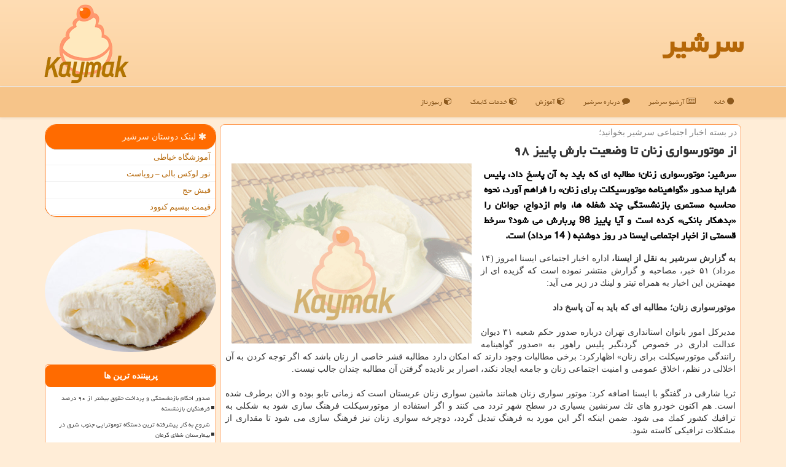

--- FILE ---
content_type: text/html; charset=utf-8
request_url: https://www.kaymak.ir/news52008/%D8%A7%D8%B2-%D9%85%D9%88%D8%AA%D9%88%D8%B1%D8%B3%D9%88%D8%A7%D8%B1%DB%8C-%D8%B2%D9%86%D8%A7%D9%86-%D8%AA%D8%A7-%D9%88%D8%B6%D8%B9%DB%8C%D8%AA-%D8%A8%D8%A7%D8%B1%D8%B4-%D9%BE%D8%A7%DB%8C%DB%8C%D8%B2-%DB%B9%DB%B8
body_size: 23070
content:


<!DOCTYPE html>

<html xmlns="https://www.w3.org/1999/xhtml" dir="rtl" lang="fa">
<head><meta charset="utf-8" /><meta http-equiv="X-UA-Compatible" content="IE=edge" /><meta name="viewport" content="width=device-width, initial-scale=1" /><title>
	از موتورسواری زنان تا وضعیت بارش پاییز ۹۸
</title><link href="/css/Kaymak.css" rel="stylesheet" />
<meta property="og:site_name" content="سرشیر kaymak" /><meta property="og:locale" content="fa_IR" /><meta name="robots" content="index, follow, max-snippet:-1, max-image-preview:large, max-video-preview:-1" /><meta name="twitter:card" content="summary_large_image" /><meta name="twitter:site" content="سرشیر kaymak" /><link rel="shortcut icon" href="/favicon.ico" type="image/x-icon" /><meta name="theme-color" content="#f6c489" /><meta property="og:image" content="https://www.kaymak.ir/images/News/9805/None_Big.png" /><meta property="og:title" content="از موتورسواری زنان تا وضعیت بارش پاییز ۹۸" /><meta property="og:description" content="سرشیر: موتورسواری زنان؛ مطالبه ای كه باید به آن پاسخ داد، پلیس شرایط صدور «گواهینامه موتورسیكلت برای زنان» را فراهم آ... : #سرشیر , #بهداشت, #بیماران, #تخصص, #تولید" /><meta property="og:type" content="website" /><link rel="canonical" href="https://www.kaymak.ir/news52008/از-موتورسواری-زنان-تا-وضعیت-بارش-پاییز-۹۸" /><meta property="og:url" content="https://www.kaymak.ir/news52008/از-موتورسواری-زنان-تا-وضعیت-بارش-پاییز-۹۸" /><meta name="twitter:title" content="از موتورسواری زنان تا وضعیت بارش پاییز ۹۸" /><meta name="twitter:description" content="سرشیر: موتورسواری زنان؛ مطالبه ای كه باید به آن پاسخ داد، پلیس شرایط صدور «گواهینامه موتورسیكلت برای زنان» را فراهم آ... : #سرشیر , #بهداشت, #بیماران, #تخصص, #تولید" /><meta name="twitter:image" content="https://www.kaymak.ir/images/News/9805/None_Big.png" /><meta name="twitter:url" content="https://www.kaymak.ir/news52008/از-موتورسواری-زنان-تا-وضعیت-بارش-پاییز-۹۸" /><meta name="description" content="سرشیر: موتورسواری زنان؛ مطالبه ای كه باید به آن پاسخ داد، پلیس شرایط صدور «گواهینامه موتورسیكلت برای زنان» را فراهم آورد، نحوه محاسبه مستمری بازنشستگی چند شغله ها، وام ازدواج، جوانان را «بدهكار بانكی» كرده است و آیا پاییز 98 پربارش می شود؟ سرخط قسمتی از اخبار اجتماعی ایسنا در روز دوشنبه ( 14 مرداد) است. | سرشیر | kaymak.ir" /><meta name="keywords" content="از موتورسواری زنان تا وضعیت بارش پاییز ۹۸, از, موتورسواری, زنان, وضعیت, بارش, پاییز, ۹۸, بهداشت, بیماران, تخصص, تولید, سرشیر, kaymak.ir" /></head>
<body>
    <form method="post" action="./از-موتورسواری-زنان-تا-وضعیت-بارش-پاییز-۹۸" id="form1">
<div class="aspNetHidden">
<input type="hidden" name="__EVENTTARGET" id="__EVENTTARGET" value="" />
<input type="hidden" name="__EVENTARGUMENT" id="__EVENTARGUMENT" value="" />

</div>

<script type="text/javascript">
//<![CDATA[
var theForm = document.forms['form1'];
if (!theForm) {
    theForm = document.form1;
}
function __doPostBack(eventTarget, eventArgument) {
    if (!theForm.onsubmit || (theForm.onsubmit() != false)) {
        theForm.__EVENTTARGET.value = eventTarget;
        theForm.__EVENTARGUMENT.value = eventArgument;
        theForm.submit();
    }
}
//]]>
</script>


<script src="/WebResource.axd?d=pynGkmcFUV13He1Qd6_TZEw9_ovKhYBFS2FRtg970Epe49nbxbvkbNW0E4JZnYDKqhO5Nx0zMZOl6CoY5TKZkg2&amp;t=638901897720898773" type="text/javascript"></script>


<script src="/ScriptResource.axd?d=D9drwtSJ4hBA6O8UhT6CQrtxJq0de6V5TOfdYrqZXXPCPaGaZszzp-wlclCY0nQDnXA3jfQrMRxocDyK6INx3VJiCwUs39cbUPgs8xAOrd3LBli6_BGWi7u9V6SmnRCM18lQVWyJXMQyBdQBeHEBliEosUWnDGyL7crCaauuC7s1&amp;t=32e5dfca" type="text/javascript"></script>
<script type="text/javascript">
//<![CDATA[
if (typeof(Sys) === 'undefined') throw new Error('ASP.NET Ajax client-side framework failed to load.');
//]]>
</script>

<script src="/ScriptResource.axd?d=JnUc-DEDOM5KzzVKtsL1tSFJoCJ3h4TaW5fW7dEIXFQ5Ds9N6FG2MdY0q8IKmJ6xoxZVInFptOWDP05kZZpBwLahgSiLivXuBirQDuijkaP41kEu4Toe8ggdAPAZ3jdIhmHrxQ21ib0CpWqzTkyjx9jJBrTLlEE6X9cuun-d3jytsx0mFH2VIE8CGoCw-8Z10&amp;t=32e5dfca" type="text/javascript"></script>
    <div class="site-head">
        <div class="container">
            <div class="row">
                <div class="col-xs-12">
        <b id="WebsiteTitle"><a href='/'>سرشیر</a></b>
        <img src="/images/logo_Kaymak.png" id="WebsiteLogo" class="img-responsive pull-left" alt="سرشیر" title="سرشیر" />
                </div>
            </div>
        </div>
    </div>
<nav class="navbar navbar-default">
      <button type="button" class="navbar-toggle collapsed" data-toggle="collapse" data-target="#mobmenuc" aria-expanded="false">
        <span class="sr-only">منو</span>
        <i class="fa fa-bars"></i>
      </button>
    <div id="mobmenuc" class="collapse navbar-collapse container">
      <ul id="aSiteMenu" class="nav navbar-nav"><li><a href="/" ><i class="fa fa-circle"></i> خانه</a></li><li><a href="/new"><i class="fa fa-bars"></i> آرشیو سرشیر</a></li><li><a href="/about"><i class="fa fa-comment"></i> درباره سرشیر</a></li><li><a href="/tag/آموزش"><i class="fa fa-cube"></i> آموزش</a></li><li><a href="/tag/خدمات"><i class="fa fa-cube"></i> خدمات کایمک</a></li><li><a href="/tag/رپورتاژ"><i class="fa fa-cube"></i> ریپورتاژ</a></li></ul>
    </div>
</nav>
        <div class="container">
            
    <div class="col-lg-9 col-md-8 col-sm-7 p3">
        <article class="divnewscontr" itemscope="" itemtype="https://schema.org/NewsArticle">
        <span id="ContentPlaceHolder1_lblPreTitle" itemprop="alternativeHeadline"><span style='color:gray; padding-right:3px;'>در بسته اخبار اجتماعی سرشیر بخوانید؛</span></span>
        <h1 id="ContentPlaceHolder1_newsheadline" class="newsheadline" itemprop="name">از موتورسواری زنان تا وضعیت بارش پاییز ۹۸</h1>
        <img src="/images/News/9805/None_Big.png" id="ContentPlaceHolder1_imgNews" itemprop="image" alt="از موتورسواری زنان تا وضعیت بارش پاییز ۹۸" title="از موتورسواری زنان تا وضعیت بارش پاییز ۹۸" class="img-responsive col-sm-6 col-xs-12 pull-left" />
        <p id="ContentPlaceHolder1_descriptionNews" itemprop="description" class="col-sm-6 col-xs-12 text-justify p5 descriptionNews">سرشیر: موتورسواری زنان؛ مطالبه ای كه باید به آن پاسخ داد، پلیس شرایط صدور «گواهینامه موتورسیكلت برای زنان» را فراهم آورد، نحوه محاسبه مستمری بازنشستگی چند شغله ها، وام ازدواج، جوانان را «بدهكار بانكی» كرده است و آیا پاییز 98 پربارش می شود؟ سرخط قسمتی از اخبار اجتماعی ایسنا در روز دوشنبه ( 14 مرداد) است.</p>
        <br />
        <span id="ContentPlaceHolder1_articleBody" itemprop="articleBody" class="divfulldesc"><br/><b>به گزارش سرشیر به نقل از ایسنا، </b>اداره اخبار اجتماعی ایسنا امروز (۱۴ مرداد) ۵۱ خبر، مصاحبه و گزارش منتشر نموده است كه گزیده ای از مهمترین این اخبار به همراه تیتر و لینك در زیر می آید: <br/> <br/><b>موتورسواری زنان؛ مطالبه ای كه باید به آن پاسخ داد</b><br/> <br/>مدیركل امور بانوان استانداری تهران درباره صدور حكم شعبه ۳۱ دیوان عدالت اداری در خصوص گردنگیر پلیس راهور به «صدور گواهینامه رانندگی موتورسیكلت برای زنان» اظهاركرد: برخی مطالبات وجود دارند كه امكان دارد مطالبه قشر خاصی از زنان باشد كه اگر توجه كردن به آن اخلالی در نظم، اخلاق عمومی و امنیت اجتماعی زنان و جامعه ایجاد نكند، اصرار بر نادیده گرفتن آن مطالبه چندان جالب نیست.<br/> <br/>ثریا شارقی در گفتگو با ایسنا اضافه كرد: موتور سواری زنان همانند ماشین سواری زنان عربستان است كه زمانی تابو بوده و الان برطرف شده است. هم اكنون خودرو های تك سرنشین بسیاری در سطح شهر تردد می كنند و اگر استفاده از موتورسیكلت فرهنگ سازی شود به شكلی به ترافیك كشور كمك می شود. ضمن اینكه اگر این مورد به فرهنگ تبدیل گردد، دوچرخه سواری زنان نیز فرهنگ سازی می شود تا مقداری از مشكلات ترافیكی كاسته شود.<br/> <br/><b>پلیس شرایط صدور «گواهینامه موتورسیكلت برای زنان» را فراهم كند</b><br/> <br/>رییس كمیسیون <a href='http://www.kaymak.ir/tag/سلامت'>سلامت</a> شورای اسلامی شهر تهران درباره صدور حكم یكی از شعب دیوان عدالت اداری در خصوص گردنگیر پلیس راهور به صدور گواهینامه رانندگی موتورسیكلت برای زنان اظهار داشت: این اقدام خوب و مثبتی است و امیدواریم پلیس و دستگاه های انتظامی شرایط لازم را فراهم و همكاری كنند.<br/> <br/>زهرا صدراعظم نوری در گفتگو با ایسنا اظهاركرد: تعداد موتور سواران زن در جامعه ما خیلی نیست اما همان تعدادی كه علاقه مند هستند باید شرایطی فراهم گردد كه گواهینامه ستاندن كنند و برپایه قانون و مقررات اقدام نمایند و تخلفی صورت نگیرد.<br/> <br/><b>مستمری بازنشستگی چند شغله ها چگونه محاسبه می شود؟</b><br/> <br/>قائم مقام سازمان تامین اجتماعی با اشاره به اینكه یك بیمه شده می تواند از چند كارگاه برای خود بیمه رد كند و هیچ محدودیتی در این زمینه وجود ندارد و افراد آزاد هستند، اظهار داشت: منتها فرد باید شرط دریافت حداقل دستمزد از كارگاه اصلی را رعایت كند.<br/> <br/>به گزارش سرشیر به نقل از ایسنا، محمدحسن زدا در صفحه اینستاگرامی خود مطالبی تحت عنوان «دانستنی های تامین اجتماعی» منتشر و به مرور برخی قوانین تامین اجتماعی پرداخت. وی در پاسخ به این پرسش كه آیا امكان كسر و پرداخت حق بیمه برای بیمه شده ای كه در دو یا سه كارگاه كار می كند وجود دارد؟ نوشت: یك بیمه شده می تواند از چند كارگاه برای خود بیمه رد كند و هیچ محدودیتی نداریم و افراد آزاد هستند.<br/> <br/><b>وام ازدواج، جوانان را «بدهكار بانكی» كرده است</b><br/> <br/>معاون جوانان وزارت ورزش و جوانان با تاكید بر لزوم حل مشكل بیكاری جوانان اظهار داشت: وقتی نتواسته ایم اشتغال ایمن و پایدار برای جوانان فراهم نماییم، بگونه ای كه جوان وقتی فارغ التحصیل شد، مطمئن باشد كه در آینده پیشرفت می كند باید انتظار دور شدن جوانان از ازدواج را هم داشته باشیم.<br/> <br/>محمدمهدی تندگویان در گفتگو با ایسنا اضافه كرد: بحث مسكن ارزان سال هاست در دولت ها مطرح گردیده است. در این مورد هم باز هم چیزی ندیده ایم و خروجی نداشته است. دوره ای مسكن مهر آمد كه این مشكل را حل كند اما فقط در حد ۳ تا ۴ پروژه در كل كشور موفق بود و بقیه پروژه ها همگی گرفتار چالش شدند چونكه یا ارزان نیستند یا جای خوبی ندارند یا امكان سكونت در آنها وجود ندارد. مسكنی كه قرار بود با ۹، ۱۰ میلیون تومان زوج را صاحب خانه كند، الان برخی تا ۱۰۰ میلیون تومان وام گرفته اند كه خانه را تحویل بگیرند. وقتی این امكانات در اختیار زوج های جوان نباشد، طبیعی است كه سن ازدواج افزایش می یابد و آنان گرفتار بی رغبتی می شوند.<br/> <br/><b>وجود ۱۷ متقاضی فرزندخواندگی به ازای یك كودك/شروطی كه مدت انتظار را به ۵ سال می رساند</b><br/> <br/>مدیركل امور كودكان و نوجوانان سازمان بهزیستی كشور با اشاره به اینكه در استان تهران ۱۷ متقاضی فرزندخواندگی برای یك كودك وجود دارد، اظهار داشت: این در حالیست كه میانگین كشوری ۱۰ متقاضی برای یك كودك است.<br/> <br/>سید منتظر شبر در گفتگو با ایسنا با اشاره به اینكه سامانه فرزند خواندگی به شكل پایلوت در تهران اجرا شده است، اظهاركرد: این طرح موفقیت آمیز بود اما برخی نقصها نیز وجود داشت. هم اكنون نیز بنا داریم تا این طرح را با دستور رئیس سازمان بهزیستی كشور به شكل كشوری اجرا نماییم.<br/> <br/><b>معیارهای جوانان امروزی برای «ازدواج»</b><br/> <br/>مدیرگروه مطالعات زنان و پژوهشكده مطالعات فرهنگی و اجتماعی وزارت علوم با اشاره به اینكه هم اكنون معیار جوانان برای ازدواج بر پایه «سبك» محوری است، اظهار داشت: بااینكه در گذشته ساختار ازدواج در جامعه ما سنتی و انتخاب ها از راه خانواده ها و از پیش تعیین شده بود و با مداخلات حداكثری خانواده ها صورت می گرفت اما بروز تحولات در جامعه سبب شده اشكال ازدواج در جامعه بخصوص در انتخاب همسر تغییر بسیار زیادی كند و جوانان حالا به معیارهایی همچون درك متقابل و مفاهمه اهمیت بیشتری دهند.<br/> <br/>لیلا فلاحتی در گفتگو با ایسنا ضمن بیان اینكه مطالعه تخصصی در زمینه روند تحولات ارزش های ساختاری و كاركردی نظام خانواده ایرانی صورت نگرفته است، اظهار نمود: سوژه مهمی كه در زمینه ازدواج و خانواده در جامعه ایران مغفول مانده همین سوژه است و در واقع مشكل اصلی ما فقر اطلاعاتی دقیق درباره رویكردهای اجتماعی جامعه است.<br/> <br/><b>وضعیت بارش ایران در پاییز ۹۸</b><br/> <br/>رئیس پژوهشكده اقلیم شناسی وضع بارش ایران را در دو ماه باقی مانده از تابستان و پاییز امسال پیش بینی نمود و از افزایش نیم تا دو درجه ای دما نسبت به نرمال طی سه ماه آینده اطلاع داد.<br/> <br/>ایمان بابائیان در گفتگو با ایسنا با اشاره به وضعیت بارش ایران در مرداد ماه امسال اظهاركرد: در ماه جاری به علت تداوم فعالیت امواج شرقی در نیمه جنوبی كشور و فاز مثبت دورپیوند دوقطبی اقیانوس هند، میانگین بارش در سواحل جنوب و جنوب شرقی كشور در محدوده نرمال تا بیشتر از نرمال در نوسان است.<br/> <br/><b>ایجاد انضباط مالی با راه اندازی سامانه بودجه</b><br/> <br/>مدیركل برنامه و بودجه شهرداری تهران با اشاره به تخصیص سه ماهه اول و دوم بودجه شهرداری اظهار داشت: بیشتر از ۵۳ درصد بودجه تخصیص یافته در دو فصل اول امسال، به اعتبارات تملك دارایی های سرمایه ای و مالی اختصاص یافته و سهم اعتبارات هزینه ای كمتر از ۵۰ درصد بودجه بوده است.<br/> <br/>ابوالفضل مرادی در گفت و گو با ایسنا در تشریح اقدامات صورت گرفته برای ایجاد انضباط و شفافیت مالی در شهرداری تهران اظهاركرد: شهرداری تهران با دو معضل بزرگ در حوزه بودجه مواجه می باشد. اول كاهش درآمدها و سختی در تحقق درآمدها و دوم انباشت هزینه ها و توسعه مصارف، هزینه ها و بدهی های شهرداری است. برای حل این دو معضل اساسی، باید بودجه امسال بگونه ای تدوین و اجرایی می شد كه چاره مناسب برای این موارد داشته باشد.<br/> <br/><b>اجرای طرح «ZEZ»معطل ساماندهی موتورسیكلت ها</b><br/> <br/>مدیرعامل سازمان حمل و نقل و ترافیك شهرداری تهران ساماندهی موتورسیكلت ها را شرط لازم برای اجرای طرح «ZEZ» (منطقه فاقد آلایندگی) در محدوده مركزی شهر دانست.<br/> <br/>یوسف حجت در گفتگو با ایسنا در مورد سرانجام اجرای طرح «ZEZ» (منطقه فاقد آلایندگی) كه قرار بود به دنبال اجرای موفقیت آمیز طرح LEZ اجرایی شود، اظهار داشت: برپایه برنامه ریزی های صورت گرفته قرار بود پس از اجرای موفقیت آمیز طرح LEZ، طرح«ZEZ» در منطقه مركزی شهر به خصوص بازار اجرایی شود اما هنوز زمینه های اجرایی این طرح فراهم نشده است.<br/> <br/><b>"دارو" به آرامش نیاز دارد / جلوی قلدری ترامپ می ایستیم</b><br/> <br/>عضو هیئت مدیره سندیكای صاحبان صنایع داروهای انسانی ایران ضمن تشریح مشكلات صنعت داروسازی همینطور انتقاد از حواشی بوجود آمده در حوزه دارویی كشورگفت: از آقای وزیر <a href='http://www.kaymak.ir/tag/بهداشت'>بهداشت</a> خواهش می كنم كه برنامه عملیاتی شان را برای پشتیبانی از صنعت تولید داخلی <a href='http://www.kaymak.ir/tag/دارو'>دارو</a> بگویند تا ما تمام قد در كنارشان بایستیم و اجرا نماییم. ما آماده اجرا هستیم.<br/> <br/>دكتر محمدرضا زرگرزاده با حضور در ایسنا و در گفت وگویی تفصیلی در واكنش به حواشی اخیر حوزه دارویی كشور با اشاره به اینكه ما در حوزه دارو گاهی گرفتار یكسری اشتباهات راهبردی می شویم، به بحث پشتیبانی از تولید ملی اشاره نمود و اظهار داشت: حقیقت امر این است كه ما بعنوان تولیدكنندگان داروهای انسانی، بین امسال و سال قبل تفاوت خاصی در سیاست ها، راهبردها و برنامه ریزی های مربوط به پشتیبانی از تولید داخلی دارو ندیده ایم.<br/> <br/><b>ارز ۴۲۰۰ تومانی دردی از "دارو" دوا نمی كند</b><br/> <br/>"تولید بیشتر از ۵۵ درصد از مواد اولیه دارویی و ۹۷ درصد داروهای مورد نیاز در داخل كشور؛ حاشیه امنی را برای دارو بوجود آورده است و اگر این چنین نبود، لطمه های بیشتری از تحریم ها و جنگ اقتصادی می دیدیم."<br/> <br/>به گزارش سرشیر به نقل از ایسنا، این جملات بخشی از مصاحبه تفصیلی دكتر احمد شیبانی- رئیس سندیكای صاحبان صنایع داروهای انسانی ایران - با ایسناست و خطاب به مسئولان می گوید: « بعنوان مطالبه صنعت داروسازی كشور و سندیكا تاكید می كنم كه اگر می خواهند صنعتی كه با ۱۰۲ كارخانه، ۹۷ درصد از داروهایی مورد نیاز كشور را تولید می كند، سرپا بماند، باید این صنعت را بروزرسانی كنند و این بروزرسانی هم هزینه دارد.»<br/> <br/><b>مدیرعامل انجمن تالاسمی: داروی آهن زدای جدید در داروخانه ها موجود نیست</b><br/> <br/>مدیرعامل انجمن تالاسمی ایران از تغییر مبنای بیمه ای داروی خوراكی بیماران تالاسمی انتقاد نمود و اظهار داشت: این تغییر مبنای پوشش بیمه ای در حالی است كه داروی آهن زدای جدید در داروخانه ها موجود نیست. از طرفی هم اگر سه ماه دیگر داروی ۲۰۰۰ تومانی تولید شد، آیا باز هم می خواهند مبنای بیمه را تغییر دهند؟<br/> <br/>به گزارش سرشیر به نقل از ایسنا، یونس عرب در نشست خبری كه در انجمن تالاسمی برگزار شد، با اشاره به مشكلی كه بتازگی برای داروی بیماران تالاسمی بوجود آمده است، اظهاركرد: ما ماه ها وقت گذاشتیم و در كنار <a href='http://www.kaymak.ir/tag/وزارت-بهداشت'>وزارت بهداشت</a> تلاش كردیم داروی بیماران تالاسمی را از داروی تزریقی به سمت داروی خوراكی سوق دهیم.<br/> <br/><b>واكنش فرمانده ناجا به بدحجابی برخی سلبریتی ها</b><br/> <br/>فرمانده ناجا تصریح كرد كه برخورد پلیس با هرگونه هنجارشكنی برپایه قانون انجام می شود.<br/> <br/>سردار حسین اشتری در گفتگو با ایسنا درباره اینكه به نظر می آید پلیس در برخورد با بدحجابی بعضی از چهره های شناخته شده در جامعه نظیر هنرمندان و... متفاوت از دیگر شهروندان عمل می كند، اظهاركرد: بر مبنای قانون ما با هرگونه هنجارشكنی برخورد می نماییم. برای ما فرقی ندارد كه ناهنجاری مربوط به چه كسانی و از طرف چه كسانی انجام شده باشد چونكه ما اهتمام می نماییم قانون را بدون در نظر گرفتن جایگاه افراد اجرا نماییم.<br/> <br/><b>كشف شلوارهای شیشه ای در اداره پست</b><br/> <br/>ماموران پلیس دو نفر را كه قصد داشتند با جاساز مخدر شیشه در درز شلوار آنرا از راه پست قاچاق كنند، دستگیر كردند.<br/> <br/>به گزارش سرشیر به نقل از ایسنا، ظهر روزگذشته به دنبال تماس حراست اداره پست واقع در چهارراه لشگر با مركز فوریت های پلیسی ۱۱۰ در خصوص حضور دو فرد با بسته ای مشكوك در این اداره، عوامل كلانتری ابوسعید در محل حاضر شدند و رسیدگی به سوژه را در دستوركار خود قرار دادند.<br/> <br/><b>به گزارش سرشیر به نقل از ایسنا، </b> پربازدیدترین اخبار اجتماعی ایسنا طی امروز (۱۴ مرداد) به شرح زیر است: <br/> <br/><b>كشف شلوارهای شیشه ای در اداره پست</b><br/> <br/><b>واكنش فرمانده ناجا به بدحجابی برخی سلبریتی ها</b><br/> <br/><b>واكنش پلیس به حكم صدور گواهینامه موتورسیكلت برای زنان</b><br/> <br/><b>مستمری بازنشستگی چند شغله ها چگونه محاسبه می شود؟</b><br/> <br/> <br/><br/><br/><br /><b> منبع: <a  rel="author" href="http://www.kaymak.ir">سرشیر</a></b><br /><br /></span>
        
                    <meta content="https://www.kaymak.ir/news52008/از-موتورسواری-زنان-تا-وضعیت-بارش-پاییز-۹۸">
                    <meta itemprop="image" content="https://www.kaymak.ir/images/News/9805/None_Big.png">
                    <meta itemprop="author" content="سرشیر">
                    <div id="divnewsdetails">
                            <div class="col-sm-6 p5">
                                <i class="fa fa-calendar-plus-o" title="تاریخ انتشار"></i><span id="pubDate">1398/05/15</span>
                                <div class="divmid pltab">
                                    <i class="fa fa-clock-o" title="زمان انتشار"></i><span id="pubTime">12:39:58</span>
                                </div>
                            </div>
<script type="application/ld+json">
{"@context": "https://schema.org/", "@type": "CreativeWorkSeries",
"name": "از موتورسواری زنان تا وضعیت بارش پاییز ۹۸", "aggregateRating": {
"@type": "AggregateRating", "ratingValue": "5.0","worstRating": "0",
"bestRating": "5", "ratingCount": "5168"}}
</script>
                            <div class="col-sm-3 col-xs-6 p5">
                                <i class="fa fa-star-o" title="امتیاز"></i><span id="ratingValue">5.0</span> / <span>5</span>
                            </div>
                            <div class="col-sm-3 col-xs-6 p5">
                                <i class="fa fa-eye" title="بازدید"></i><span id="ratingCount">5168</span>
                            </div>
                        <div class="clearfix"></div>
                    </div>
            
            
            <span id="ContentPlaceHolder1_metaPublishdate"><meta itemprop="datePublished" content="2019-8-6"></span>
      <div id="divtags">
        <span id="ContentPlaceHolder1_lblTags"><i class='fa fa-tags'></i> تگهای خبر: <a href='/tag/بهداشت' target='_blank'>بهداشت</a> ,  <a href='/tag/بیماران' target='_blank'>بیماران</a> ,  <a href='/tag/تخصص' target='_blank'>تخصص</a> ,  <a href='/tag/تولید' target='_blank'>تولید</a></span>
            <script type="text/javascript">
//<![CDATA[
Sys.WebForms.PageRequestManager._initialize('ctl00$ContentPlaceHolder1$ScriptManager1', 'form1', ['tctl00$ContentPlaceHolder1$UpdatePanel2','ContentPlaceHolder1_UpdatePanel2','tctl00$ContentPlaceHolder1$UpdatePanel1','ContentPlaceHolder1_UpdatePanel1'], [], [], 90, 'ctl00');
//]]>
</script>

        </div>
            <div id="ContentPlaceHolder1_UpdateProgress2" style="display:none;">
	
                    <div class="divajax" title="چند لحظه صبر کنید"><i class="fa fa-spinner fa-lg fa-refresh"></i></div>
                
</div>
        <div id="ContentPlaceHolder1_UpdatePanel2">
	
                <div class="clearfix"></div>
                <div id="divdoyoulikeit">
                    <div class="col-sm-6 p5">
                    <div class="divmid"><i class="fa fa-hand-o-left"></i> این مطلب را می پسندید؟</div>
                    <div class="divmid pltabs">
                        <a id="ContentPlaceHolder1_IBLike" title="بله، می پسندم" class="btn btn-sm btn-default" href="javascript:__doPostBack(&#39;ctl00$ContentPlaceHolder1$IBLike&#39;,&#39;&#39;)"><i class="fa fa-thumbs-o-up"></i></a></div>
                    <div class="divmid pltab">
                        <span id="ContentPlaceHolder1_lblScorePlus" title="یک نفر این مطلب را پسندیده است" class="fontsmaller cgray">(1)</span>
                    </div>
                    <div class="divmid">
                        <a id="ContentPlaceHolder1_IBDisLike" title="خیر، نمی پسندم" class="btn btn-sm btn-default" href="javascript:__doPostBack(&#39;ctl00$ContentPlaceHolder1$IBDisLike&#39;,&#39;&#39;)"><i class="fa fa-thumbs-o-down"></i></a></div>
                     <div class="divmid">
                        <span id="ContentPlaceHolder1_lblScoreMinus" title="هنوز شخصی به این مطلب رای منفی نداده است" class="fontsmaller cgray">(0)</span>
                    </div>
                    </div>
                    <div class="col-sm-6 p5 mshare text-left">
                        <a href="https://twitter.com/share?url=https://www.kaymak.ir/news52008/%D8%A7%D8%B2-%D9%85%D9%88%D8%AA%D9%88%D8%B1%D8%B3%D9%88%D8%A7%D8%B1%DB%8C-%D8%B2%D9%86%D8%A7%D9%86-%D8%AA%D8%A7-%D9%88%D8%B6%D8%B9%DB%8C%D8%AA-%D8%A8%D8%A7%D8%B1%D8%B4-%D9%BE%D8%A7%DB%8C%DB%8C%D8%B2-%DB%B9%DB%B8&text=از موتورسواری زنان تا وضعیت بارش پاییز ۹۸" id="ContentPlaceHolder1_aat" class="maat" target="_blank" rel="nofollow" title="اشتراک این مطلب در ایکس"><span class="fa-stack"><i class="fa fa-circle fa-stack-2x clgray"></i><i class="fa fa-stack-1x cwhite">X</i></span></a>
                        <a href="tg://msg?text=از موتورسواری زنان تا وضعیت بارش پاییز ۹۸  https://www.kaymak.ir/news52008/%D8%A7%D8%B2-%D9%85%D9%88%D8%AA%D9%88%D8%B1%D8%B3%D9%88%D8%A7%D8%B1%DB%8C-%D8%B2%D9%86%D8%A7%D9%86-%D8%AA%D8%A7-%D9%88%D8%B6%D8%B9%DB%8C%D8%AA-%D8%A8%D8%A7%D8%B1%D8%B4-%D9%BE%D8%A7%DB%8C%DB%8C%D8%B2-%DB%B9%DB%B8" id="ContentPlaceHolder1_aae" class="maae" target="_blank" rel="nofollow" title="اشتراک این مطلب در تلگرام"><span class="fa-stack"><i class="fa fa-circle fa-stack-2x clgray"></i><i class="fa fa-paper-plane-o fa-stack-1x cwhite"></i></span></a>
                        <a href="https://www.facebook.com/sharer.php?u=https://www.kaymak.ir/news52008/%D8%A7%D8%B2-%D9%85%D9%88%D8%AA%D9%88%D8%B1%D8%B3%D9%88%D8%A7%D8%B1%DB%8C-%D8%B2%D9%86%D8%A7%D9%86-%D8%AA%D8%A7-%D9%88%D8%B6%D8%B9%DB%8C%D8%AA-%D8%A8%D8%A7%D8%B1%D8%B4-%D9%BE%D8%A7%DB%8C%DB%8C%D8%B2-%DB%B9%DB%B8" id="ContentPlaceHolder1_aaf" class="maaf" target="_blank" rel="nofollow" title="اشتراک این مطلب در فیسبوک"><span class="fa-stack"><i class="fa fa-circle fa-stack-2x clgray"></i><i class="fa fa-facebook-f fa-stack-1x cwhite"></i></span></a>
                        <a href="/rss/" id="ContentPlaceHolder1_aar" class="maar" target="_blank" title="اشتراک مطالب به وسیله فید rss"><span class="fa-stack"><i class="fa fa-circle fa-stack-2x clgray"></i><i class="fa fa-rss fa-stack-1x cwhite"></i></span></a>
                    </div>
               </div>
                <div class="clearfix"></div>
                <br />
                
                
                    
            
</div>
       <div class="newsothertitles">
            <span class="glyphicon glyphicon-time"></span> تازه ترین مطالب مرتبط
        </div>
        <div class="hasA">
            
            <ul class="ulrelated">
                    <li><a href='/news125869/هشدار-متخصص-طب-ایرانی-هوای-آلوده-ریسک-سکته-و-عفونت-ریه-را-بالا-می-برد' title='1404/09/15  10:07:40' class="aothertitles">هشدار متخصص طب ایرانی هوای آلوده ریسک سکته و عفونت ریه را بالا می برد</a></li>
                
                    <li><a href='/news125857/نامه-نگاری-رئیس-نظام-پزشکی-با-سازمان-بازرسی-به-دنبال-تاخیر-۹-ماهه-بیمه-ها-در-پرداخت-مطالبات' title='1404/09/13  13:05:11' class="aothertitles">نامه نگاری رئیس نظام پزشکی با سازمان بازرسی به دنبال تاخیر ۹ ماهه بیمه ها در پرداخت مطالبات</a></li>
                
                    <li><a href='/news125843/تغذیه-سالم-سپری-در-مقابل-آلودگی-هوا' title='1404/09/12  10:09:31' class="aothertitles">تغذیه سالم سپری در مقابل آلودگی هوا</a></li>
                
                    <li><a href='/news125839/بایدها-و-نبایدهای-خوراکی-در-هنگام-مبتلا-شدن-به-آنفلوآنزا' title='1404/09/11  15:40:10' class="aothertitles">بایدها و نبایدهای خوراکی در هنگام مبتلا شدن به آنفلوآنزا</a></li>
                </ul>
        </div>
       <div class="newsothertitles">
            <i class="fa fa-comments-o"></i> نظرات بینندگان در مورد این مطلب
        </div>
            <div class="text-right p5">
                
                
            </div>
        <div id="divycommenttitle">
            <i class="fa fa-commenting-o fa-lg"></i> لطفا شما هم <span class="hidden-xs">در مورد این مطلب</span> کامنت دهید
        </div>
        <div class="clearfix"></div>
        <div id="divycomment">
            <div id="ContentPlaceHolder1_UpdatePanel1">
	
                <div class="col-sm-6 col-xs-12 p5">
                    <div class="input-group">
                        <div class="input-group-addon">
                            <i class="fa fa-user-circle-o"></i>
                        </div>
                        <input name="ctl00$ContentPlaceHolder1$txtName" type="text" id="ContentPlaceHolder1_txtName" class="form-control" placeholder="نام" />
                    </div>

                </div>
                <div class="col-sm-6 col-xs-12 p5">
                    <div class="input-group">
                        <div class="input-group-addon">
                            <i class="fa fa-at"></i>
                        </div>
                    <input name="ctl00$ContentPlaceHolder1$txtEmail" type="text" id="ContentPlaceHolder1_txtEmail" class="form-control" placeholder="ایمیل" />
                    </div>
                </div>
                <div class="clearfix"></div>
                <div class="col-xs-12 p5">
                    <div class="input-group">
                        <div class="input-group-addon">
                            <i class="fa fa-align-right"></i>
                        </div>
                    <textarea name="ctl00$ContentPlaceHolder1$txtMatn" rows="4" cols="20" id="ContentPlaceHolder1_txtMatn" class="form-control">
</textarea></div>
                    </div>

                <div class="clearfix"></div>
                    <div class="col-sm-3 col-xs-4 p5" title="سوال امنیتی برای تشخیص اینکه شما ربات نیستید">
                    <div class="input-group">
                        <div class="input-group-addon">
                            <i class="fa fa-question-circle-o"></i>
                        </div>
                    <input name="ctl00$ContentPlaceHolder1$txtCaptcha" type="text" maxlength="2" id="ContentPlaceHolder1_txtCaptcha" class="form-control" /></div>
                    </div>

                    <div class="col-sm-8 col-xs-5 text-right text-info p85" title="سوال امنیتی برای تشخیص اینکه شما ربات نیستید"><span id="ContentPlaceHolder1_lblCaptcha"> = ۷ بعلاوه ۳</span></div>
                <div class="clearfix"></div>
                <div class="col-xs-12 p5">
                    <div class="divmid">
                        <a id="ContentPlaceHolder1_btnSendComment" class="btn btn-warning" href="javascript:__doPostBack(&#39;ctl00$ContentPlaceHolder1$btnSendComment&#39;,&#39;&#39;)"><i class="fa fa-send-o"></i> ارسال کامنت</a></div>
                    <div class="divmid"><span id="ContentPlaceHolder1_lblMSGComment"></span></div>
                    
                    
                    
                </div>
                
</div>
            <div id="ContentPlaceHolder1_UpdateProgress1" style="display:none;">
	
                    <div class="p5"><i class="fa fa-spinner fa-refresh fa-lg"></i></div>
                
</div>
        </div>
            <div class="clearfix"></div>
        </article>
    </div>





    <div class="col-lg-3 col-md-4 col-sm-5 p3">
            <div id="ContentPlaceHolder1_kaymakFF" class="panel panel-default">
                <div id="ContentPlaceHolder1_divLinksTitle" class="panel-heading"><i class='fa fa-asterisk'></i> لینک دوستان سرشیر</div>
                <div class="panel-body divlinks">


                            <a title='آموزش خیاطی ترمه سرا' href='https://www.termehsara.com/' target="_blank" rel="noopener">آموزشگاه خیاطی</a>
                            <a title='تور لوکس بالی – رویاست' href='https://royast.net/tours/تور-بالی/' target="_blank" rel="noopener">تور لوکس بالی – رویاست</a>
                            <a title='فیش حج' href='https://www.xn--rgbbu5cx6b.com' target="_blank" rel="noopener">فیش حج</a>
                            <a title='قیمت بیسیم کنوود' href='https://rahabisim.com/category/محصولات/بیسیم-کنوود/' target="_blank" rel="noopener">قیمت بیسیم کنوود</a>
                </div>
            </div>
            <img class="img-responsive img-circle" alt="سرشیر" title="سرشیر" src="/images/L4_Kaymak.jpg" />
            <br />
    <div class="Kaymak-Lefty">
                            <div>
                            
                            
                            
                            </div>
                            <div>
                            <div class="KaymakLTs" id="dtMostVisited"><b><span id="pMostVisited"><i class="fa fa-plus-square-o"></i></span>پربیننده ترین ها</b></div>
                            
                                <ul id="uMostVisited">
                                    
                                            <li><a href='/news125379/صدور-احکام-بازنشستگی-و-پرداخت-حقوق-بیشتر-از-۹۰-درصد-فرهنگیان-بازنشسته' title='1404/07/16  11:53:47'>صدور احکام بازنشستگی و پرداخت حقوق بیشتر از ۹۰ درصد فرهنگیان بازنشسته</a></li>
                                        
                                            <li><a href='/news125736/شروع-به-کار-پیشرفته-ترین-دستگاه-توموتراپی-جنوب-شرق-در-بیمارستان-شفای-کرمان' title='1404/08/29  12:35:32'>شروع به کار پیشرفته ترین دستگاه توموتراپی جنوب شرق در بیمارستان شفای کرمان</a></li>
                                        
                                            <li><a href='/news125324/اهمیت-چراغ-راهنمای-تغذیه-برای-دانش-آموزان' title='1404/07/11  11:38:57'>اهمیت چراغ راهنمای تغذیه برای دانش آموزان</a></li>
                                        
                                            <li><a href='/news125334/هشدار-به-هنجارشکنان-برخورد-با-آنهایی-که-امنیت-مردم-را-به-خطر-اندازند' title='1404/07/11  15:50:45'>هشدار به هنجارشکنان برخورد با آنهایی که امنیت مردم را به خطر اندازند</a></li>
                                        
                                </ul>
                                <br />
                            </div>
                            <div>
                            <div class="KaymakLTs" id="dtMostDiscussion"><b><span id="pMostDiscussion"><i class="fa fa-plus-square-o"></i></span>پربحث ترین ها</b></div>
                            
                                <ul id="uMostDiscussion">
                                    
                                            <li><a href='/news125869/هشدار-متخصص-طب-ایرانی-هوای-آلوده-ریسک-سکته-و-عفونت-ریه-را-بالا-می-برد' title='1404/09/15  10:07:40'>هشدار متخصص طب ایرانی هوای آلوده ریسک سکته و عفونت ریه را بالا می برد</a></li>
                                        
                                            <li><a href='/news125862/واکنش-تهران-به-ادعاهای-بی-اساس-درباره-ی-جزایر-ایرانی' title='1404/09/14  10:58:27'>واکنش تهران به ادعاهای بی اساس درباره ی جزایر ایرانی</a></li>
                                        
                                            <li><a href='/news125857/نامه-نگاری-رئیس-نظام-پزشکی-با-سازمان-بازرسی-به-دنبال-تاخیر-۹-ماهه-بیمه-ها-در-پرداخت-مطالبات' title='1404/09/13  13:05:11'>نامه نگاری رئیس نظام پزشکی با سازمان بازرسی به دنبال تاخیر ۹ ماهه بیمه ها در پرداخت مطالبات</a></li>
                                        
                                            <li><a href='/news125843/تغذیه-سالم-سپری-در-مقابل-آلودگی-هوا' title='1404/09/12  10:09:31'>تغذیه سالم سپری در مقابل آلودگی هوا</a></li>
                                        
                                </ul>
                                <br />
                            </div>
                            <div>
                            <div class="KaymakLTs" id="dtMostNews"><b><span id="pMostNews"><i class="fa fa-plus-square-o"></i></span>جدیدترین ها</b></div>
                            
                                <ul id="uMostNews">
                                    
                                            <li><a href='/news125869/هشدار-متخصص-طب-ایرانی-هوای-آلوده-ریسک-سکته-و-عفونت-ریه-را-بالا-می-برد' title='1404/09/15  10:07:40'>هشدار متخصص طب ایرانی هوای آلوده ریسک سکته و عفونت ریه را بالا می برد</a></li>
                                        
                                            <li><a href='/news125862/واکنش-تهران-به-ادعاهای-بی-اساس-درباره-ی-جزایر-ایرانی' title='1404/09/14  10:58:27'>واکنش تهران به ادعاهای بی اساس درباره ی جزایر ایرانی</a></li>
                                        
                                            <li><a href='/news125857/نامه-نگاری-رئیس-نظام-پزشکی-با-سازمان-بازرسی-به-دنبال-تاخیر-۹-ماهه-بیمه-ها-در-پرداخت-مطالبات' title='1404/09/13  13:05:11'>نامه نگاری رئیس نظام پزشکی با سازمان بازرسی به دنبال تاخیر ۹ ماهه بیمه ها در پرداخت مطالبات</a></li>
                                        
                                            <li><a href='/news125843/تغذیه-سالم-سپری-در-مقابل-آلودگی-هوا' title='1404/09/12  10:09:31'>تغذیه سالم سپری در مقابل آلودگی هوا</a></li>
                                        
                                            <li><a href='/news125839/بایدها-و-نبایدهای-خوراکی-در-هنگام-مبتلا-شدن-به-آنفلوآنزا' title='1404/09/11  15:40:10'>بایدها و نبایدهای خوراکی در هنگام مبتلا شدن به آنفلوآنزا</a></li>
                                        
                                            <li><a href='/news125829/اخطار-نسبت-به-سموم-باقیمانده-در-محصولات-کشاورزی' title='1404/09/10  11:55:44'>اخطار نسبت به سموم باقیمانده در محصولات کشاورزی</a></li>
                                        
                                            <li><a href='/news125820/چند-ترفند-برای-سریع-تر-به-خواب-رفتن' title='1404/09/09  08:30:38'>چند ترفند برای سریع تر به خواب رفتن</a></li>
                                        
                                            <li><a href='/news125806/با-این-خوراکی-ها-آلودگی-هوا-را-شکست-دهید' title='1404/09/08  11:35:01'>با این خوراکی ها آلودگی هوا را شکست دهید!</a></li>
                                        
                                            <li><a href='/news125802/نقش-احتمالی-یک-ویروس-شایع-در-مبتلا-شدن-به-لوپوس' title='1404/09/07  16:53:12'>نقش احتمالی یک ویروس شایع در مبتلا شدن به لوپوس</a></li>
                                        
                                            <li><a href='/news125792/پویش-ملی-تغذیه-سالم-با-تمرکز-بر-نان-سالم-در-آذرماه-اجرا-می-شود' title='1404/09/06  09:33:55'>پویش ملی تغذیه سالم با تمرکز بر نان سالم در آذرماه اجرا می شود</a></li>
                                        
                                </ul>
                                <br />
                            </div>
    </div>

            <img class="img-responsive img-circle" alt="سر شیر" title="سر شیر" src="/images/L5_Kaymak.jpg" />
            <br />

            <div class="panel panel-default">
                <div id="ContentPlaceHolder1_divTagsTitle" class="panel-heading"><i class='fa fa-align-right'></i> موضوعات سرشیر</div>
                <div class="panel-body divtags">


                            <a class='fontmedium' href='/tag/بهداشت' target="_blank">بهداشت </a>
                            <a class='fontmedium' href='/tag/پزشك' target="_blank">پزشك </a>
                            <a class='fontmedium' href='/tag/بیماران' target="_blank">بیماران </a>
                            <a class='fontmedium' href='/tag/بهبود' target="_blank">بهبود </a>
                            <a class='fontmedium' href='/tag/آموزش' target="_blank">آموزش </a>
                            <a class='fontmedium' href='/tag/بیمارستان' target="_blank">بیمارستان </a>
                            <a class='fontmedium' href='/tag/تخصص' target="_blank">تخصص </a>
                            <a class='fontmedium' href='/tag/رپورتاژ' target="_blank">رپورتاژ </a>
                </div>
            </div>
    </div>
    <div class="clearfix"></div>
    <div id="difooter">
        
        <div class="col-sm-6 p5 text-center">
            <a href="/new/"><i class="fa fa-bars"></i> اخبار و مطالب کایمک</a>
        </div>
        <div class="col-sm-6 p5 text-center">
            <a href="/"><i class="fa fa-home"></i> صفحه اصلی کایمک</a>
        </div>
        <div class="clearfix"></div>
        </div>
        
        
        
        
        

            <div id="ICONtoppage"><a href="#top" title="بالای صفحه"><i class="fa fa-angle-up fa-3x"></i></a></div>
        </div>
        <div class="container">
            <div class="col-sm-4 p3 hidden-xs">
                <img src="/images/Bot1_Kaymak.jpg" alt="سرشیر" title="سرشیر Kaymak" class="img-responsive img-circle" />
            </div>
            <div class="col-sm-4 p3 col-xs-12">
                <img src="/images/Bot2_Kaymak.jpg" alt="سرشیر" title="سرشیر Kaymak" class="img-responsive img-circle" />
            </div>
            <div class="col-sm-4 p3 hidden-xs">
                <img src="/images/Bot3_Kaymak.jpg" alt="سرشیر" title="سرشیر Kaymak" class="img-responsive img-circle" />
            </div>
        </div>
        <div id="sitefooter">
            <div class="container">
                <div class="row">
                    <div id="sitefooterr" class="col-lg-7 col-md-6">
                        <div id="divWebFooterDesc" class="botfooter p3"><h3><i class='fa fa-angle-double-left'></i> سرشیر</h3><p>سرشیر خامه و لبنیات<br/>کایمک، منبع موثق اخبار لبنیات و بهداشت و همراه شما در مسیر سلامتی و تغذیه</p></div>
                        <div id="divCopyRights" class="p3 botfooter"><br/><i class='fa fa-copyright'></i> kaymak.ir - مالکیت معنوی سایت سرشیر متعلق به مالکین آن می باشد</div>
                    </div>
                    <div id="sitefooterl" class="col-lg-5 col-md-6 p3">
                        <div id="sitefootererpages" class="col-xs-12 p3 botfooter"><i class='fa fa-folder-o'></i> میانبرهای سرشیر</div>
                        <div id="aSiteFooter" class="sitefooterl2 col-xs-12"><a title="درباره سرشیر" href="/about">درباره ما</a><a title="بک لینک" href="/backl">بک لینک در سرشیر</a><a title="ریپورتاژ آگهی" href="/repo">ریپورتاژ در سرشیر</a><a href="/new">مطالب سرشیر</a></div>
                    </div>
                </div>
            </div>
        </div>
        <script src="/js/JQ_BT.js"></script>
        






    
<div class="aspNetHidden">

	<input type="hidden" name="__VIEWSTATEGENERATOR" id="__VIEWSTATEGENERATOR" value="B953A919" />
	<input type="hidden" name="__VIEWSTATEENCRYPTED" id="__VIEWSTATEENCRYPTED" value="" />
	<input type="hidden" name="__EVENTVALIDATION" id="__EVENTVALIDATION" value="djVVOeHD1OBqdlVedL9NCt2S0KN1LBGUf4v/[base64]" />
</div>

<script type="text/javascript">
//<![CDATA[
Sys.Application.add_init(function() {
    $create(Sys.UI._UpdateProgress, {"associatedUpdatePanelId":"ContentPlaceHolder1_UpdatePanel2","displayAfter":10,"dynamicLayout":true}, null, null, $get("ContentPlaceHolder1_UpdateProgress2"));
});
Sys.Application.add_init(function() {
    $create(Sys.UI._UpdateProgress, {"associatedUpdatePanelId":"ContentPlaceHolder1_UpdatePanel1","displayAfter":500,"dynamicLayout":true}, null, null, $get("ContentPlaceHolder1_UpdateProgress1"));
});
//]]>
</script>
<input type="hidden" name="__VIEWSTATE" id="__VIEWSTATE" value="kUctm56WOmwU5d7+q5eCkqztU5OHdutSamKp65Jg7TDnGQaCzwwOhLHH04wOEO+UQxeUf556OWmcoiY2Mo9Q3xd8A6BLiyh9nfSGw8WSi1wRdCULPqkSTEmCvR4Cqq/vohriGnj6C9vcU+5fxM0uMv/WQvvXTI6EEIGnNxTIHxzninCy06c3S/FYZgeFBg2CECX6yZiZ9DRV6lvzAuOXQPXLEcWjigMEh7C1QwuvuuZlKGgjWWL9EjRO/LBwnKwHcc07DA+shl6lxf5mFgSvXOUP3PdGVcayYfVL2FHfGKYzR9ar7ypY3dGciwDxyKCcod+B/rrBU+3yGnmIn1cQ2EtFHoq1BNEfhCDFXYLfvvAqiNhjtkQyGFhRdeR1adrLoJutAK5qTmik0gDiN8zfd1Ai+dMAAzAmZ2m6lOSTq0astk8o2sUGyNtH9MpjhWAATs3WKNTIvaIzOqK+3JR/Q4TpF/ZVmFkdzPL0h6Ko/I9OQ1I0PlZDbSX1yvR66+uqni2exMpDAbIQWLBlWFbLsduSbpDw/d4VrNHdA3mBMxdFg+ijdJMaU5W/HWRxbszFn82NPfXKjl/KNGtTpEKPLX/sM+z6jRgTnyzWo+iRP64nFIO8AO8bh5okYD+r58wrh5Mv1sd2GZHt6th5O7xExXmvmldu3LfSx5zQ/LGmdxjk4yWsVMfu4zKt8l9PpnvKOpj9IvONhTRvEsanzWeQkZF+TqAmLElQgptl8aIyIIwSCu/mApiooZVSWerMIXe3EowlUG0R6LdB796xIm4nCxYKLZGnaVbk1/VNCK06U4mH28x9XHmRuw5tOMNbyq0vvcu5HJze2MMvBy/dQz4LLHH+sgubtEF9UrrWFEhaXgwoM8DAvbtm1/bDJdwKA7BI3lfjVrxCFC1e7q8jjPwz+GSAOWrGoBUNA1NnhmvwuJhLxhoTJZMnoIKRpAQPbNuQ093gSFLzBwLzMTue+JMCAPprnlvV0IIvgRft1n9HGAyF/LdMvzz1wnVtLj3eNeCqOtmeaN3Ho/kRJfp7hUWo/BJZThtOr5tKOWDcJLWKhWb3nHo7I/reQD5CvUQWxHB5kttNqCiaA3vbo2CjZ+qfZ1GMto0D6XqYwtFbHGEvkWzhiRgHUPZkJQ3t2Hqh/641xFoE2OkO2J3KT5LGUFbzFbRZL525LDZPUUGX/vxvVLV8ADuBaur+1HvTnJN3fYx6P8QjfGgFKIJFBQ9a62IdX5jOW2Wyra/ndc+8iHmTwcC8nCtRkfxBmiwPQgJClOD5fwyvGuuM0hY99IzSjJnQplJSUWVppQkR7KU/GeQP8ZRsID86eeZgpFSutpHKFCifhB9yllH5ysJT6UeygkAhPeiJxipCAP9ZAez9mBJE0FddybVq9Gjpzucf3mErNR/Y+FHWCupqVn10tHWNuiiXprj1ZivyEI+q1nipcvw1ATPPCHInwaf6hEV0II7I5Ko3055BDLo8N3aXwXqggv/xmWgjA+htGIi0nLmOuF/W1FpC2QLzao90rFvBFERdaOJcUQ44z/Lq7nWv/AOwpEv/fAHNyhXHkG3HImo6BEWwBXrjZIrwUGHy9uR/VAMFZCV4qt1Tgnot4NmOoRBTWUIpfoi1tPF7Ne96hQIAodWjI7TUxhG9ufVADD2mTUFywWLt9EXw3rL3mJcjH0XO/qa8rGS78Rj49SDjso8xn5dBwKLRa9Wq4nhUhf1In+TZuO2HlUfoeLIV7KUNUUjr5MKyDvEPv57sOGN8KCKzFu6u106/5GUVaCSEUVcKbiQCqJGb1QB1673uHxVFYVHXWpz+Qt7HfsdcffiOglkaB6J0JdBp00t8gSF/l1gCI8KPTtfhBy+RUvMHYjbvHs2XEmjHsHTOMMcV2uOdMkrj+pMGHYiMaU4QaKfT5r2/oqMgWG28h21wVA5HE/IUv1ameSTD1cX10UTOOX8bA9jA+2sId1OFizhZXK9ZAms7B4D+Ss42F27y90IRGvpvPGQ/s6oGYoeHusTLwsRULzG/3xIMvHJ2HZirV496t3wZ9aypnCF4RlKPiPUDrO4oGlo0f36ZOn7zu5QLTeL0KPum8Rk/bV6O/RUTVfhdBsdrVp1tBC1vpLpO0GtyQQm9pkV0p6XWA4evqLQv/yKDVIhSyABXmAkSSI67fEf45KvfJSRPa6zkmyC3SsJo8sITzWlYDHzP0OzOo+oPfdhiP29JiHGWvq5zfAdZ5jfXxjfVrOq72Yy/fPP4RPlactaqJeHwlcOCve1LoRjkN4YHgWmuQowZQvLEQpG1bhk7w+b5aA5WjSmJssvR8CCvogskOAeylGUqd6qONq2WPWlqgnVWHR642PeVYztTNfqSeV00zH1SY68I5HWh6xuO1R2F5SDlVAayjAUii/bR44aHI336kf6r81A0OgfKheXwLlZIfaE4w6k2MfjRgBlAFif6KENeGtSwgFzV4aajorrpTQLbX+pc6hopIeONEQ+ZJzFT8foOd5JKLu+RBcuOydP91T891kHniTDmtzfqqH1fb7qOHkA8Rx5wDK3r6R2U5xKLUxt8G89snOxa6l0+uALAwKWigwNXvI/FY5Y1gJibzXlEbSwIxUQv97nCZE0fkIqSvwjYwoEk4alMNezs5kPFIx/G4GGGiM1W4MrqWTIkCCrFsgy0RXKdf89xckvD3Qe/briWm8E9PS/Tx5WuD3ZIChQWGOw4fV7ttRX3PEJBrs5WN7bKObKCehccTXvk1l3kWqgS9OycaSCyyQ8AHLfNbQq7M8YOIyohMFQ+uHswqLghcPqhmPsZ4grlL6i2djSZvUx8T2sS1L3UaRMtOpiuLJ+cGVUGzwgL6RWiCZ6ExsrmGhvppPyQxSfUX7/QYQuElAM1pxomXysBHWars8Bfv3x9IvZzxmcpe04UQIsXsUon9ASd6ybgRo74g20U9F6YwfCSs7ZkUxmbmES+uwlK/34UO6M/VlCvmA3ZYv0jZttwIuj6/vQBLoPbukYv6L18/I6YErVLC5teFFsN5ZZQ19LyEj6IESi6IJXF7VMOe6i69QIzZVYjytW0bMm2XPoVWISl9uKVdR7OCe6hZ6PlcTgTm1Oy8sP5KmAJ24N+AJ2bBOxXWvVbYFhGu82C0rzi8rrMTv//yVuF8HMKhoxsQxOGbOxvPmTpS0co03saOZFFlSOlrQNb9xHtqv7KZ+KRcYg7p7M5YUNLL09F2HtYBVdeg73Y2+3kT6iqGT4uvnk4jQKsndUQasV3lSybWzL/[base64]/iVETjGDi8z6++N9M/yeLV7fqOqDn/sXwnAhzjp9LaRkJOnnndmNJE64XKp6pYnE7CeC6z5V2jhQ9ScF39CK5ntagKulvWPCLOEbY3bv7Hd4dOcd+sI3u3RHMGZlpP8FtK4XeCLSynMS3ZOTYy63SIfhKVtbS3B/x1B/N4KjrtcgogbRD+8rTOLlIG9lFyWNLwI2n606RuVzWnlVe8RvolQABcOg4ijtpEjTqrBIeC1gHOLUHsh9q0ljBxQrQTllHC0QuUUbQ5iv8HUDSMirIogYUq4MEUo2iyXxgdWbTPY1zVsOXre2Wb7XXcuSV1sLO3/oAljLVkUByGpuhJe/3n0yyEKQkO3yw/tM+EXUcnDB88FJnrDY3uVqxYB/W/yXz+y8ZkD7hnFw2iuhJGF1NA3sYD0iPVjvxhbUoRgjhrQ9U/bBDHo8QG2UHlRPGGYCzcM4zxAeecDvAmvHlM6gUPmopzCA=" /></form>
</body>
</html>
